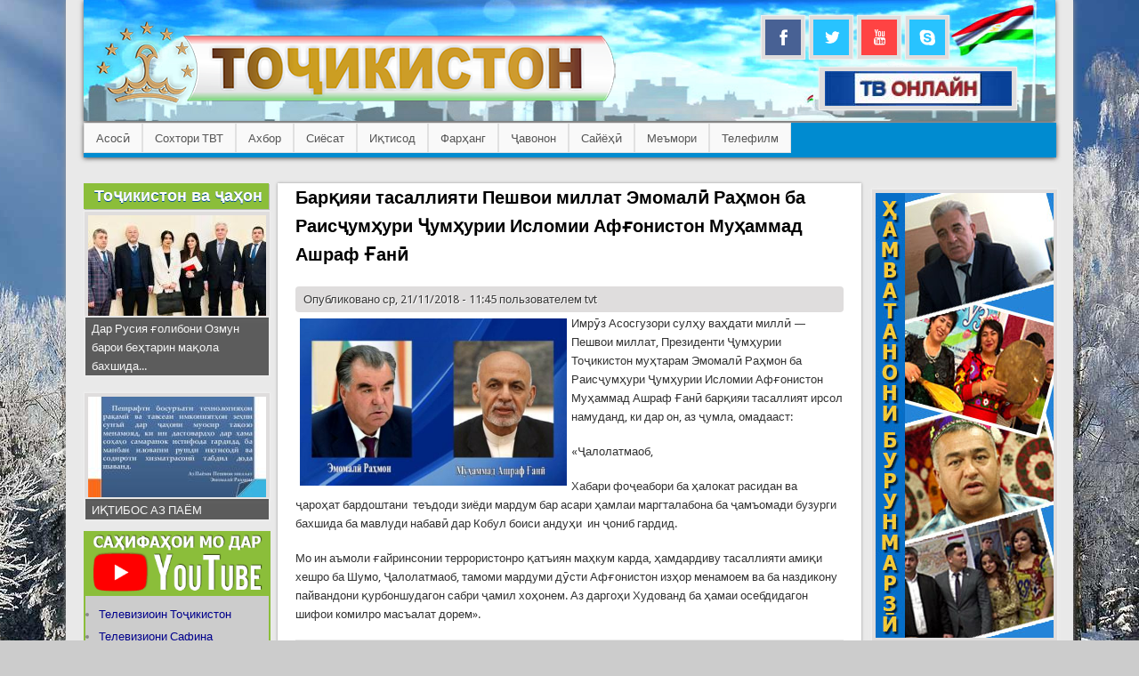

--- FILE ---
content_type: text/css
request_url: https://www.tvt.tj/sites/all/libraries/superfish/style/white.css?sj6e9n
body_size: 772
content:
.sf-menu.sf-style-white {
  float: left;
  margin-bottom: 1em;
  padding: 0;
}
.sf-menu.sf-style-white.sf-navbar {
  width: 100%;
}
.sf-menu.sf-style-white ul {
  padding-left: 0;
}
.sf-menu.sf-style-white a,
.sf-menu.sf-style-white span.nolink {
  border: 1px solid #e1e1e1;
  color: #555555;
  padding: 0.75em 1em;
}
.sf-menu.sf-style-white a.sf-with-ul,
.sf-menu.sf-style-white span.nolink.sf-with-ul {
  padding-right: 2.25em;
}
.sf-menu.sf-style-white.rtl a.sf-with-ul,
.sf-menu.sf-style-white.rtl span.nolink.sf-with-ul {
  padding-left: 2.25em;
  padding-right: 1em;
}
.sf-menu.sf-style-white.sf-navbar a,
.sf-menu.sf-style-white.sf-navbar span.nolink {
  border: 0;
}
.sf-menu.sf-style-white span.sf-description {
  color: #555555;
  display: block;
  font-size: 0.8em;
  line-height: 1.5em;
  margin: 5px 0 0 5px;
  padding: 0;
}
.sf-menu.sf-style-white.rtl span.sf-description {
  margin: 5px 5px 0 0;
}
.sf-menu.sf-style-white li,
.sf-menu.sf-style-white.sf-navbar {
  background: #f9f9f9;
}
.sf-menu.sf-style-white li li {
  background: #f7f7f7;
}
.sf-menu.sf-style-white li li li {
  background: #f5f5f5;
}
.sf-menu.sf-style-white li:hover,
.sf-menu.sf-style-white li.sfHover,
.sf-menu.sf-style-white a:focus,
.sf-menu.sf-style-white a:hover,
.sf-menu.sf-style-white a:active,
.sf-menu.sf-style-white span.nolink:hover,
.sf-menu.sf-style-white.sf-navbar li li {
  background: #8BBE3A;
}
.sf-menu.sf-style-white.sf-navbar li ul {
  background-color: #e9e9e9;
}
.sf-menu.sf-style-white.sf-navbar li ul li ul {
  background-color: transparent;
}
.sf-menu.sf-style-white .sf-sub-indicator {
  background-image: url('../images/arrows-777777.png');
}
.sf-menu.sf-style-white.rtl .sf-sub-indicator {
  background-image: url('../images/arrows-777777-rtl.png');
}
div.sf-accordion-toggle.sf-style-white a {
  background: #f9f9f9;
  border: 1px solid #e1e1e1;
  color: #555555;
  padding: 1em;
}
div.sf-accordion-toggle.sf-style-white a.sf-expanded,
.sf-menu.sf-style-white.sf-accordion li.sf-expanded {
  background-color: #e9e9e9;
}
div.sf-accordion-toggle.sf-style-white a.sf-expanded,
.sf-menu.sf-style-white.sf-accordion li.sf-expanded > a,
.sf-menu.sf-style-white.sf-accordion li.sf-expanded > span.nolink {
  font-weight: bold;
}
.sf-menu.sf-style-white.sf-accordion li a.sf-accordion-button {
  font-weight: bold;
  position: absolute;
  right: 0;
  top: 0;
  z-index: 499;
}
.sf-menu.sf-style-white.sf-accordion li li a,
.sf-menu.sf-style-white.sf-accordion li li span.nolink {
  padding-left: 2em;
}
.sf-menu.sf-style-white.sf-accordion li li li a,
.sf-menu.sf-style-white.sf-accordion li li li span.nolink {
  padding-left: 3em;
}
.sf-menu.sf-style-white.sf-accordion li li li li a,
.sf-menu.sf-style-white.sf-accordion li li li li span.nolink {
  padding-left: 4em;
}
.sf-menu.sf-style-white.sf-accordion li li li li li a,
.sf-menu.sf-style-white.sf-accordion li li li li li span.nolink {
  padding-left: 5em;
}
.sf-menu.sf-style-white.rtl.sf-accordion li li a,
.sf-menu.sf-style-white.rtl.sf-accordion li li span.nolink {
  padding-left: auto;
  padding-right: 2em;
}
.sf-menu.sf-style-white.rtl.sf-accordion li li li a,
.sf-menu.sf-style-white.rtl.sf-accordion li li li span.nolink {
  padding-left: auto;
  padding-right: 3em;
}
.sf-menu.sf-style-white.rtl.sf-accordion li li li li a,
.sf-menu.sf-style-white.rtl.sf-accordion li li li li span.nolink {
  padding-left: auto;
  padding-right: 4em;
}
.sf-menu.sf-style-white.rtl.sf-accordion li li li li li a,
.sf-menu.sf-style-white.rtl.sf-accordion li li li li li span.nolink {
  padding-left: auto;
  padding-right: 5em;
}
.sf-menu.sf-style-white ul.sf-megamenu li.sf-megamenu-wrapper ol,
.sf-menu.sf-style-white ul.sf-megamenu li.sf-megamenu-wrapper ol li {
  margin: 0;
  padding: 0;
}
.sf-menu.sf-style-white ul.sf-megamenu li.sf-megamenu-wrapper a.menuparent,
.sf-menu.sf-style-white ul.sf-megamenu li.sf-megamenu-wrapper span.nolink.menuparent {
  font-weight: bold;
}
.sf-menu.sf-style-white ul.sf-megamenu li.sf-megamenu-wrapper ol li.sf-megamenu-column {
  display: inline;
  float: left;
}
.sf-menu.sf-style-white.rtl ul.sf-megamenu li.sf-megamenu-wrapper ol li.sf-megamenu-column {
  float: right;
}

--- FILE ---
content_type: text/plain
request_url: https://www.google-analytics.com/j/collect?v=1&_v=j102&aip=1&a=33893347&t=pageview&_s=1&dl=https%3A%2F%2Fwww.tvt.tj%2Fbarkiyai-tasalliyati-peshvoi-millat-emomali-rakhmon-ba-raischumkhuri-chumkhurii-islomii-afgoniston&ul=en-us%40posix&dt=%D0%91%D0%B0%D1%80%D2%9B%D0%B8%D1%8F%D0%B8%20%D1%82%D0%B0%D1%81%D0%B0%D0%BB%D0%BB%D0%B8%D1%8F%D1%82%D0%B8%20%D0%9F%D0%B5%D1%88%D0%B2%D0%BE%D0%B8%20%D0%BC%D0%B8%D0%BB%D0%BB%D0%B0%D1%82%20%D0%AD%D0%BC%D0%BE%D0%BC%D0%B0%D0%BB%D3%A3%20%D0%A0%D0%B0%D2%B3%D0%BC%D0%BE%D0%BD%20%D0%B1%D0%B0%20%D0%A0%D0%B0%D0%B8%D1%81%D2%B7%D1%83%D0%BC%D2%B3%D1%83%D1%80%D0%B8%20%D2%B6%D1%83%D0%BC%D2%B3%D1%83%D1%80%D0%B8%D0%B8%20%D0%98%D1%81%D0%BB%D0%BE%D0%BC%D0%B8%D0%B8%20%D0%90%D1%84%D2%93%D0%BE%D0%BD%D0%B8%D1%81%D1%82%D0%BE%D0%BD%20%D0%9C%D1%83%D2%B3%D0%B0%D0%BC%D0%BC%D0%B0%D0%B4%20%D0%90%D1%88%D1%80%D0%B0%D1%84%20%D2%92%D0%B0%D0%BD%D3%A3%20%7C%20%D0%A2%D0%B5%D0%BB%D0%B5%D0%B2%D0%B8%D0%B7%D0%B8%D0%BE%D0%BD%D0%B8%20%D0%A2%D0%BE%D2%B7%D0%B8%D0%BA%D0%B8%D1%81%D1%82%D0%BE%D0%BD&sr=1280x720&vp=1280x720&_u=YEBAAEABAAAAACAAI~&jid=975958574&gjid=728482342&cid=1418470194.1769733274&tid=UA-79784023-1&_gid=656617574.1769733274&_r=1&_slc=1&z=1549759936
body_size: -448
content:
2,cG-PL2XMVRCER